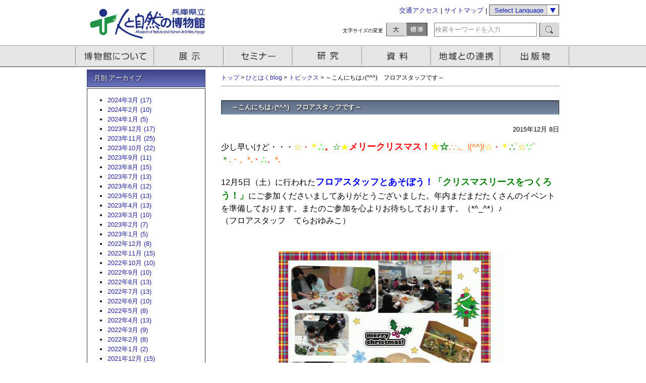

--- FILE ---
content_type: text/html
request_url: https://www.hitohaku.jp/blog/2015/12/post_2096/
body_size: 32863
content:
<!DOCTYPE html PUBLIC "-//W3C//DTD XHTML 1.0 Transitional//EN" "http://www.w3.org/TR/xhtml1/DTD/xhtml1-transitional.dtd">
<html lang="ja">
<head>
<meta http-equiv="X-UA-Compatible" content="IE=edge,chrome=1" />
<meta http-equiv="Content-Type" content="text/html; charset=UTF-8" />


<meta name="description" content="兵庫県三田市にある「人と自然の共生」をテーマにした自然史系博物館、兵庫県立人と自然の博物館（通称「ひとはく」）の公式ブログです。"/>


<meta name="keywords" content="人と自然の博物館,ひとはく,博物館,三田,恐竜,化石,イベント,kidsサンデー,セミナー,自然観察会,ひとはくキャラバン,ブログ"/>

<meta name="auther" content="兵庫県立人と自然の博物館"/>

<link href="/css/header.css" rel="stylesheet" type="text/css" />
<link href="/css/footer.css" rel="stylesheet" type="text/css" />
<link href="/css/top-mainimage.css" rel="stylesheet" type="text/css" />
<link href="/css/top-left.css" rel="stylesheet" type="text/css" />
<link href="/css/top-news.css" rel="stylesheet" type="text/css" />
<link href="/css/top-custom.css" rel="stylesheet" type="text/css" />
<link href="/css/calendar.css" rel="stylesheet" type="text/css" />
<link href="/css/sidebar.css" rel="stylesheet" type="text/css" />
<link href="/css/global.css" rel="stylesheet" type="text/css" />
<link href="/css/jquery.powertip.css" rel="stylesheet" type="text/css" />
<link href="/css/prettyPhoto.css" rel="stylesheet" type="text/css" />
<link href="/css/breadcrumbs.css" rel="stylesheet" type="text/css" />
<link href="/css/entry.css" rel="stylesheet" type="text/css" />
<link href="/css/eventcalendar_seminar.css" rel="stylesheet" type="text/css" />
<link href="/css/blog.css" rel="stylesheet" type="text/css" />
<link href="/musepub/css/musepub.css" rel="stylesheet" type="text/css" />
<link href="/css/slick.css" rel="stylesheet" type="text/css" />
<link href="/css/slick-theme.css" rel="stylesheet" type="text/css" />


<!-- jqueryとプラグイン-->
<script type="text/javascript" src="/js/jquery.min.js" charset="UTF-8"></script>
<script type="text/javascript" src="/js/jquery.marquee.js" charset="UTF-8"></script>
<script type="text/javascript" src="/js/jquery.smoothscroll.js" charset="UTF-8"></script>
<!-- ヘッダーメニューの設定用ファイル-->
<script type="text/javascript" src="/js/jquery.powertip.min.js" charset="UTF-8"></script>
<!-- バナーローテーションの設定用ファイル-->
<script type="text/javascript" src="/js/jquery.carouFredSel-6.2.1-packed.js" charset="UTF-8"></script>
<!-- lightboxの設定用ファイル-->
<script type="text/javascript" src="/js/jquery.prettyPhoto.js" charset="UTF-8"></script>
<!-- jqueryの設定用ファイル-->
<script type="text/javascript" src="/js/js.js?v=20190521" charset="UTF-8"></script>

<!-- styleswitcher用の各種ファイル-->
<link rel="stylesheet" href="/js/styleswitcher_M.css" type="text/css" title="default"  charset="UTF-8"/>
<link rel="alternate stylesheet" href="/js/styleswitcher_L.css" type="text/css" title="large"  charset="UTF-8"/>
<script type="text/javascript" src="/js/styleswitcher.js" charset="UTF-8"></script>
<script type="text/javascript" src="/musepub/ClosedDayCalendar.aspx"></script>
<script type="text/javascript" src="/js/slick.min.js" charset="UTF-8"></script>



   <title>～こんにちは♪(*^^)　フロアスタッフです～ - 兵庫県立人と自然の博物館（ひとはく） ひとはくblog</title>




<!-- Google Analytics -->
<script>
  (function(i,s,o,g,r,a,m){i['GoogleAnalyticsObject']=r;i[r]=i[r]||function(){
  (i[r].q=i[r].q||[]).push(arguments)},i[r].l=1*new Date();a=s.createElement(o),
  m=s.getElementsByTagName(o)[0];a.async=1;a.src=g;m.parentNode.insertBefore(a,m)
  })(window,document,'script','//www.google-analytics.com/analytics.js','ga');

  ga('create', 'UA-50078623-1', 'hitohaku.jp');
  ga('send', 'pageview');

  
  ga('set', 'contentGroup1', 'hitohaku_blog'); 
  
  

</script>






<script> <!-- 20240208MURA -->
  $(function(){
    $('#top_slide ul').slick({
      autoplay: true,
      autoplaySpeed: 4000,
      speed: 500,
      arrows: false,
      dots: true,
      fade: false,
      infinite: true,
      slidesToShow: 1,
      slidesToScroll: 1,
      pauseOnHover : false,
      centerMode: false,
      variableWidth: false,
      swipeToSlide: true,
      responsive: [
        {
          breakpoint: 700,
          settings: {
            variableWidth: false,
          }
        }
      ]
    });
  });
</script>


</head>
<body >
<div id="container">
<!-- ヘッダー -->
<div id="header_base">
  <div id="header-inner">
  <div id="header-logo"><a href="https://www.hitohaku.jp/"><img src="/image/head_logo.png" width="260" height="90" class="opacity" border="0" alt="人と自然の博物館" /></a></div>
    <div id="header-menu">
      <div id="header-menu-list1"><a href="http://www.hitohaku.jp/infomation/access.html">交通アクセス</a> | <a href="http://www.hitohaku.jp/sitemap.html">サイトマップ</a> | 
      
        <select name="select" onChange="location.href=value;" class="header-select">
          <option value="#">Select Language</option>
          <option value="/sp/en/">English</option>
          <option value="/sp/zh-cn">簡体中文</option>
          <option value="/sp/ko/">한국어</option>
        </select>
      </div>
      <div id="header-menu-list2">
        <div id="parts-fsTitle">文字サイズの変更</div>
        <div id="parts-fsLarge" onclick="setActiveStyleSheet('large'); return false;"></div>
        <div id="parts-fsNomal" onclick="setActiveStyleSheet('default'); return false;"></div>
      
      
        <div id="parts-fsSearch">
        
          <form method="get" action="https://www.hitohaku.jp/search">
            
            <input type="text" id="search" class="ti" name="search"  value="検索キーワードを入力"  />
          
            <input type="submit" accesskey="4" class="submit-btn" value="" />
          </form>
        
        
        </div>
      </div>
    </div>
  </div>
</div>
       


<!-- ヘッダーのナビゲーションメニュー -->
<div id="navi_menu">
  <div id="gnavi" class="clearfix">
    <ul>
      <li id="navi1" title="博物館について"><a href="javascript:void(0);">博物館について</a></li>
      <li id="navi2" title="展示"><a href="javascript:void(0);">展示</a></li>
      <li id="navi3" title="セミナー"><a href="javascript:void(0);">セミナー</a></li>
      <li id="navi4" title="研究"><a href="javascript:void(0);" >研究</a></li>
      <li id="navi5" title="資料"><a href="javascript:void(0);">資料</a></li>
      <li id="navi6" title="地域との連携"><a href="javascript:void(0);">地域との連携</a></li>
      <li id="navi7" title="出版物"><a href="javascript:void(0);">出版物</a></li>
    </ul>
  </div>
</div>


<!-- メインブロック-->
<div id="main_base-2nd" class="clearfix">
  <div id="main-inner-2nd"> 
    <!-- 左側ブロック-->
    <div id="main-side-2nd"> 
      
      <!-- ２階層目サイドバー上部一覧-->
      <div class="sidebar-item">


    
        
    <div class="sidebar-title">月別 アーカイブ</div>
    <div class="sidebar-content">
        <ul>
        
            <li><a href="https://www.hitohaku.jp/blog/2024/03/">2024年3月 (17)</a></li>
        
    
        
            <li><a href="https://www.hitohaku.jp/blog/2024/02/">2024年2月 (10)</a></li>
        
    
        
            <li><a href="https://www.hitohaku.jp/blog/2024/01/">2024年1月 (5)</a></li>
        
    
        
            <li><a href="https://www.hitohaku.jp/blog/2023/12/">2023年12月 (17)</a></li>
        
    
        
            <li><a href="https://www.hitohaku.jp/blog/2023/11/">2023年11月 (25)</a></li>
        
    
        
            <li><a href="https://www.hitohaku.jp/blog/2023/10/">2023年10月 (22)</a></li>
        
    
        
            <li><a href="https://www.hitohaku.jp/blog/2023/09/">2023年9月 (11)</a></li>
        
    
        
            <li><a href="https://www.hitohaku.jp/blog/2023/08/">2023年8月 (15)</a></li>
        
    
        
            <li><a href="https://www.hitohaku.jp/blog/2023/07/">2023年7月 (13)</a></li>
        
    
        
            <li><a href="https://www.hitohaku.jp/blog/2023/06/">2023年6月 (12)</a></li>
        
    
        
            <li><a href="https://www.hitohaku.jp/blog/2023/05/">2023年5月 (13)</a></li>
        
    
        
            <li><a href="https://www.hitohaku.jp/blog/2023/04/">2023年4月 (13)</a></li>
        
    
        
            <li><a href="https://www.hitohaku.jp/blog/2023/03/">2023年3月 (10)</a></li>
        
    
        
            <li><a href="https://www.hitohaku.jp/blog/2023/02/">2023年2月 (7)</a></li>
        
    
        
            <li><a href="https://www.hitohaku.jp/blog/2023/01/">2023年1月 (5)</a></li>
        
    
        
            <li><a href="https://www.hitohaku.jp/blog/2022/12/">2022年12月 (8)</a></li>
        
    
        
            <li><a href="https://www.hitohaku.jp/blog/2022/11/">2022年11月 (15)</a></li>
        
    
        
            <li><a href="https://www.hitohaku.jp/blog/2022/10/">2022年10月 (10)</a></li>
        
    
        
            <li><a href="https://www.hitohaku.jp/blog/2022/09/">2022年9月 (10)</a></li>
        
    
        
            <li><a href="https://www.hitohaku.jp/blog/2022/08/">2022年8月 (13)</a></li>
        
    
        
            <li><a href="https://www.hitohaku.jp/blog/2022/07/">2022年7月 (13)</a></li>
        
    
        
            <li><a href="https://www.hitohaku.jp/blog/2022/06/">2022年6月 (10)</a></li>
        
    
        
            <li><a href="https://www.hitohaku.jp/blog/2022/05/">2022年5月 (8)</a></li>
        
    
        
            <li><a href="https://www.hitohaku.jp/blog/2022/04/">2022年4月 (13)</a></li>
        
    
        
            <li><a href="https://www.hitohaku.jp/blog/2022/03/">2022年3月 (9)</a></li>
        
    
        
            <li><a href="https://www.hitohaku.jp/blog/2022/02/">2022年2月 (8)</a></li>
        
    
        
            <li><a href="https://www.hitohaku.jp/blog/2022/01/">2022年1月 (2)</a></li>
        
    
        
            <li><a href="https://www.hitohaku.jp/blog/2021/12/">2021年12月 (15)</a></li>
        
    
        
            <li><a href="https://www.hitohaku.jp/blog/2021/11/">2021年11月 (9)</a></li>
        
    
        
            <li><a href="https://www.hitohaku.jp/blog/2021/10/">2021年10月 (20)</a></li>
        
    
        
            <li><a href="https://www.hitohaku.jp/blog/2021/09/">2021年9月 (6)</a></li>
        
    
        
            <li><a href="https://www.hitohaku.jp/blog/2021/08/">2021年8月 (15)</a></li>
        
    
        
            <li><a href="https://www.hitohaku.jp/blog/2021/07/">2021年7月 (14)</a></li>
        
    
        
            <li><a href="https://www.hitohaku.jp/blog/2021/06/">2021年6月 (8)</a></li>
        
    
        
            <li><a href="https://www.hitohaku.jp/blog/2021/05/">2021年5月 (5)</a></li>
        
    
        
            <li><a href="https://www.hitohaku.jp/blog/2021/04/">2021年4月 (13)</a></li>
        
    
        
            <li><a href="https://www.hitohaku.jp/blog/2021/03/">2021年3月 (20)</a></li>
        
    
        
            <li><a href="https://www.hitohaku.jp/blog/2021/02/">2021年2月 (13)</a></li>
        
    
        
            <li><a href="https://www.hitohaku.jp/blog/2021/01/">2021年1月 (7)</a></li>
        
    
        
            <li><a href="https://www.hitohaku.jp/blog/2020/12/">2020年12月 (6)</a></li>
        
    
        
            <li><a href="https://www.hitohaku.jp/blog/2020/11/">2020年11月 (8)</a></li>
        
    
        
            <li><a href="https://www.hitohaku.jp/blog/2020/10/">2020年10月 (9)</a></li>
        
    
        
            <li><a href="https://www.hitohaku.jp/blog/2020/09/">2020年9月 (6)</a></li>
        
    
        
            <li><a href="https://www.hitohaku.jp/blog/2020/08/">2020年8月 (10)</a></li>
        
    
        
            <li><a href="https://www.hitohaku.jp/blog/2020/07/">2020年7月 (5)</a></li>
        
    
        
            <li><a href="https://www.hitohaku.jp/blog/2020/06/">2020年6月 (12)</a></li>
        
    
        
            <li><a href="https://www.hitohaku.jp/blog/2020/05/">2020年5月 (20)</a></li>
        
    
        
            <li><a href="https://www.hitohaku.jp/blog/2020/04/">2020年4月 (10)</a></li>
        
    
        
            <li><a href="https://www.hitohaku.jp/blog/2020/03/">2020年3月 (7)</a></li>
        
    
        
            <li><a href="https://www.hitohaku.jp/blog/2020/02/">2020年2月 (8)</a></li>
        
    
        
            <li><a href="https://www.hitohaku.jp/blog/2020/01/">2020年1月 (4)</a></li>
        
    
        
            <li><a href="https://www.hitohaku.jp/blog/2019/12/">2019年12月 (14)</a></li>
        
    
        
            <li><a href="https://www.hitohaku.jp/blog/2019/11/">2019年11月 (10)</a></li>
        
    
        
            <li><a href="https://www.hitohaku.jp/blog/2019/10/">2019年10月 (11)</a></li>
        
    
        
            <li><a href="https://www.hitohaku.jp/blog/2019/09/">2019年9月 (12)</a></li>
        
    
        
            <li><a href="https://www.hitohaku.jp/blog/2019/08/">2019年8月 (27)</a></li>
        
    
        
            <li><a href="https://www.hitohaku.jp/blog/2019/07/">2019年7月 (16)</a></li>
        
    
        
            <li><a href="https://www.hitohaku.jp/blog/2019/06/">2019年6月 (16)</a></li>
        
    
        
            <li><a href="https://www.hitohaku.jp/blog/2019/05/">2019年5月 (10)</a></li>
        
    
        
            <li><a href="https://www.hitohaku.jp/blog/2019/04/">2019年4月 (11)</a></li>
        
    
        
            <li><a href="https://www.hitohaku.jp/blog/2019/03/">2019年3月 (14)</a></li>
        
    
        
            <li><a href="https://www.hitohaku.jp/blog/2019/02/">2019年2月 (10)</a></li>
        
    
        
            <li><a href="https://www.hitohaku.jp/blog/2019/01/">2019年1月 (4)</a></li>
        
    
        
            <li><a href="https://www.hitohaku.jp/blog/2018/12/">2018年12月 (19)</a></li>
        
    
        
            <li><a href="https://www.hitohaku.jp/blog/2018/11/">2018年11月 (23)</a></li>
        
    
        
            <li><a href="https://www.hitohaku.jp/blog/2018/10/">2018年10月 (14)</a></li>
        
    
        
            <li><a href="https://www.hitohaku.jp/blog/2018/09/">2018年9月 (23)</a></li>
        
    
        
            <li><a href="https://www.hitohaku.jp/blog/2018/08/">2018年8月 (32)</a></li>
        
    
        
            <li><a href="https://www.hitohaku.jp/blog/2018/07/">2018年7月 (28)</a></li>
        
    
        
            <li><a href="https://www.hitohaku.jp/blog/2018/06/">2018年6月 (20)</a></li>
        
    
        
            <li><a href="https://www.hitohaku.jp/blog/2018/05/">2018年5月 (22)</a></li>
        
    
        
            <li><a href="https://www.hitohaku.jp/blog/2018/04/">2018年4月 (18)</a></li>
        
    
        
            <li><a href="https://www.hitohaku.jp/blog/2018/03/">2018年3月 (11)</a></li>
        
    
        
            <li><a href="https://www.hitohaku.jp/blog/2018/02/">2018年2月 (10)</a></li>
        
    
        
            <li><a href="https://www.hitohaku.jp/blog/2018/01/">2018年1月 (12)</a></li>
        
    
        
            <li><a href="https://www.hitohaku.jp/blog/2017/12/">2017年12月 (26)</a></li>
        
    
        
            <li><a href="https://www.hitohaku.jp/blog/2017/11/">2017年11月 (18)</a></li>
        
    
        
            <li><a href="https://www.hitohaku.jp/blog/2017/10/">2017年10月 (20)</a></li>
        
    
        
            <li><a href="https://www.hitohaku.jp/blog/2017/09/">2017年9月 (17)</a></li>
        
    
        
            <li><a href="https://www.hitohaku.jp/blog/2017/08/">2017年8月 (37)</a></li>
        
    
        
            <li><a href="https://www.hitohaku.jp/blog/2017/07/">2017年7月 (28)</a></li>
        
    
        
            <li><a href="https://www.hitohaku.jp/blog/2017/06/">2017年6月 (16)</a></li>
        
    
        
            <li><a href="https://www.hitohaku.jp/blog/2017/05/">2017年5月 (16)</a></li>
        
    
        
            <li><a href="https://www.hitohaku.jp/blog/2017/04/">2017年4月 (14)</a></li>
        
    
        
            <li><a href="https://www.hitohaku.jp/blog/2017/03/">2017年3月 (8)</a></li>
        
    
        
            <li><a href="https://www.hitohaku.jp/blog/2017/02/">2017年2月 (8)</a></li>
        
    
        
            <li><a href="https://www.hitohaku.jp/blog/2017/01/">2017年1月 (10)</a></li>
        
    
        
            <li><a href="https://www.hitohaku.jp/blog/2016/12/">2016年12月 (18)</a></li>
        
    
        
            <li><a href="https://www.hitohaku.jp/blog/2016/11/">2016年11月 (29)</a></li>
        
    
        
            <li><a href="https://www.hitohaku.jp/blog/2016/10/">2016年10月 (16)</a></li>
        
    
        
            <li><a href="https://www.hitohaku.jp/blog/2016/09/">2016年9月 (16)</a></li>
        
    
        
            <li><a href="https://www.hitohaku.jp/blog/2016/08/">2016年8月 (20)</a></li>
        
    
        
            <li><a href="https://www.hitohaku.jp/blog/2016/07/">2016年7月 (21)</a></li>
        
    
        
            <li><a href="https://www.hitohaku.jp/blog/2016/06/">2016年6月 (16)</a></li>
        
    
        
            <li><a href="https://www.hitohaku.jp/blog/2016/05/">2016年5月 (17)</a></li>
        
    
        
            <li><a href="https://www.hitohaku.jp/blog/2016/04/">2016年4月 (16)</a></li>
        
    
        
            <li><a href="https://www.hitohaku.jp/blog/2016/03/">2016年3月 (17)</a></li>
        
    
        
            <li><a href="https://www.hitohaku.jp/blog/2016/02/">2016年2月 (16)</a></li>
        
    
        
            <li><a href="https://www.hitohaku.jp/blog/2016/01/">2016年1月 (8)</a></li>
        
    
        
            <li><a href="https://www.hitohaku.jp/blog/2015/12/">2015年12月 (13)</a></li>
        
    
        
            <li><a href="https://www.hitohaku.jp/blog/2015/11/">2015年11月 (13)</a></li>
        
    
        
            <li><a href="https://www.hitohaku.jp/blog/2015/10/">2015年10月 (14)</a></li>
        
    
        
            <li><a href="https://www.hitohaku.jp/blog/2015/09/">2015年9月 (14)</a></li>
        
    
        
            <li><a href="https://www.hitohaku.jp/blog/2015/08/">2015年8月 (17)</a></li>
        
    
        
            <li><a href="https://www.hitohaku.jp/blog/2015/07/">2015年7月 (14)</a></li>
        
    
        
            <li><a href="https://www.hitohaku.jp/blog/2015/06/">2015年6月 (14)</a></li>
        
    
        
            <li><a href="https://www.hitohaku.jp/blog/2015/05/">2015年5月 (14)</a></li>
        
    
        
            <li><a href="https://www.hitohaku.jp/blog/2015/04/">2015年4月 (24)</a></li>
        
    
        
            <li><a href="https://www.hitohaku.jp/blog/2015/03/">2015年3月 (11)</a></li>
        
    
        
            <li><a href="https://www.hitohaku.jp/blog/2015/02/">2015年2月 (12)</a></li>
        
    
        
            <li><a href="https://www.hitohaku.jp/blog/2015/01/">2015年1月 (6)</a></li>
        
    
        
            <li><a href="https://www.hitohaku.jp/blog/2014/12/">2014年12月 (15)</a></li>
        
    
        
            <li><a href="https://www.hitohaku.jp/blog/2014/11/">2014年11月 (21)</a></li>
        
    
        
            <li><a href="https://www.hitohaku.jp/blog/2014/10/">2014年10月 (15)</a></li>
        
    
        
            <li><a href="https://www.hitohaku.jp/blog/2014/09/">2014年9月 (12)</a></li>
        
    
        
            <li><a href="https://www.hitohaku.jp/blog/2014/08/">2014年8月 (17)</a></li>
        
    
        
            <li><a href="https://www.hitohaku.jp/blog/2014/07/">2014年7月 (8)</a></li>
        
    
        
            <li><a href="https://www.hitohaku.jp/blog/2014/06/">2014年6月 (18)</a></li>
        
    
        
            <li><a href="https://www.hitohaku.jp/blog/2014/05/">2014年5月 (16)</a></li>
        
    
        
            <li><a href="https://www.hitohaku.jp/blog/2014/04/">2014年4月 (19)</a></li>
        
    
        
            <li><a href="https://www.hitohaku.jp/blog/2014/03/">2014年3月 (12)</a></li>
        
    
        
            <li><a href="https://www.hitohaku.jp/blog/2014/02/">2014年2月 (10)</a></li>
        
    
        
            <li><a href="https://www.hitohaku.jp/blog/2014/01/">2014年1月 (7)</a></li>
        
    
        
            <li><a href="https://www.hitohaku.jp/blog/2013/12/">2013年12月 (19)</a></li>
        
    
        
            <li><a href="https://www.hitohaku.jp/blog/2013/11/">2013年11月 (16)</a></li>
        
    
        
            <li><a href="https://www.hitohaku.jp/blog/2013/10/">2013年10月 (17)</a></li>
        
    
        
            <li><a href="https://www.hitohaku.jp/blog/2013/09/">2013年9月 (13)</a></li>
        
    
        
            <li><a href="https://www.hitohaku.jp/blog/2013/08/">2013年8月 (24)</a></li>
        
    
        
            <li><a href="https://www.hitohaku.jp/blog/2013/07/">2013年7月 (10)</a></li>
        
    
        
            <li><a href="https://www.hitohaku.jp/blog/2013/06/">2013年6月 (15)</a></li>
        
    
        
            <li><a href="https://www.hitohaku.jp/blog/2013/05/">2013年5月 (25)</a></li>
        
    
        
            <li><a href="https://www.hitohaku.jp/blog/2013/04/">2013年4月 (11)</a></li>
        
    
        
            <li><a href="https://www.hitohaku.jp/blog/2013/03/">2013年3月 (19)</a></li>
        
    
        
            <li><a href="https://www.hitohaku.jp/blog/2013/02/">2013年2月 (16)</a></li>
        
    
        
            <li><a href="https://www.hitohaku.jp/blog/2013/01/">2013年1月 (12)</a></li>
        
        </ul>
    </div>
        
    


</div>
      <hr class="m15"/>
      <div class="item-calendar">
      <div id="main-side-calendar"><script type="text/javascript" src="/musepub/js/calendar_ev.js"></script></div></div>

      <!-- ご利用案内-->
      <div id="main-side-goriyou_annai">
        <p><img src="/image/sidebar_goriyou_annai_title.gif" alt="ご利用案内" width="235" height="33" border="0"/></p>
      
      

        <p><a href="https://www.hitohaku.jp/infomation/access.html"><img src="/image/sidebar_goriyou_annai1.gif" alt="交通アクセス" width="235" height="40" border="0"  class="opacity"/></a></p>
        <p><a href="https://www.hitohaku.jp/infomation/guide.html"><img src="/image/sidebar_goriyou_annai2.gif" alt="利用案内(観覧料金)" width="235" height="40" border="0"  class="opacity"/></a></p>
        <p><a href="https://www.hitohaku.jp/infomation/guide/group.html"><img src="/image/sidebar_goriyou_annai3.gif" alt="団体でのご利用" width="235" height="40" border="0"  class="opacity"/></a></p>
        <p><a href="https://www.hitohaku.jp/infomation/guide/Barrierfree2019.html"><img src="/image/sidebar_barrier_free1.gif" alt="バリアフリー情報" width="235" height="40" border="0"  class="opacity"/></a></p>
        <p><a href="https://www.hitohaku.jp/exhibition/e-about.html"><img src="/image/sidebar_goriyou_annai4.gif" alt="ひとはくの展示" width="235" height="40" border="0"  class="opacity"/></a></p>
        <p><a href="/musepub/SeminarTop.aspx"><img src="/image/sidebar_goriyou_annai5.gif" alt="セミナー情報" width="235" height="40" border="0"  class="opacity"/></a></p>
        <p><img src="/image/sidebar_goriyou_annai_bottom.gif" width="235" height="1"/></p>
      </div>
      <hr class="m10"/>
      <!-- 中段右側下部バナー-->
      <div id="main-side-banner">
         <p><a href="https://www.hitohaku.jp/hitohaku_katsuyou.html?iframe=true&width=696&height=586" rel="prettyPhoto[iframe]" title=""><img alt="ひとはく活用術"src="/image/sidebar_bottom_bunner7.gif" width="235" height="60" border="0" class="opacity"/></a></p><p><a href="https://www.hitohaku.jp/relation/r-about/yumehaku.html"><img alt="移動博物館車　ゆめはく" src="/image/sidebar_bottom_bunner1.gif" width="235" height="60" border="0" class="opacity"/></a></p><p><a href="https://www.hitohaku.jp/seminar/club.html"><img alt="ひとはくセミナー倶楽部" src="https://www.hitohaku.jp/image/sidebar_bottom_bunner11.gif" width="235" height="60" border="0" class="opacity"/></a></p><p><a href="https://www.hitohaku.jp/publication/newspaper.html"><img alt="ひとはく新聞ハーモニー" src="https://www.hitohaku.jp/image/sidebar_bottom_bunner12.gif" width="235" height="60" border="0" class="opacity"/></a></p><p><a href="https://www.hitohaku.jp/research/kaseki-MIDASInews.html"><img alt="恐竜化石" src="/image/sidebar_bottom_bunner2020.gif" width="235" height="60" border="0" class="opacity"/></a></p><p><a href="https://www.hitohaku.jp/seminar/kids.html"><img alt="ひとはくKids" src="/image/sidebar_bottom_bunner8.gif" width="235" height="60" border="0" class="opacity"/></a></p><p><a href="https://www.hitohaku.jp/research/thinktank.html"><img alt="行政や企業の方へ「シンクタンク事業」" src="/image/sidebar_bottom_bunner9.gif" width="235" height="60" border="0" class="opacity"/></a></p><p><a href="https://www.hitohaku.jp/relation/school-partner.html"><img alt="学校関係者の方へ「学校教育支援」" src="/image/sidebar_bottom_bunner10.gif" width="235" height="60" border="0" class="opacity"/></a></p>
      </div>
    </div>
    
    <!-- 右側ブロック-->
    <div id="main-content-2nd"> 
      <!-- パンくずリスト-->
      <div id="breadcrumbs-inner">
    <p id="breadcrumbs-content"><a href="https://www.hitohaku.jp/">トップ</a> > <a href="https://www.hitohaku.jp/blog/">ひとはくblog</a> > 

    
        <a href="https://www.hitohaku.jp/blog/topics/">トピックス</a>
    
    >

<span>～こんにちは♪(*^^)　フロアスタッフです～</span>
</p>
</div>







      <hr class="m0-27"/>
      <!-- ページの中身-->
      <div id="entry-4565" class="entry-asset asset hentry">
    <div class="asset-header">
        <h1 id="page-title" class="asset-name entry-title"><a href="https://www.hitohaku.jp/blog/2015/12/post_2096/">～こんにちは♪(*^^)　フロアスタッフです～</a></h1>
        <div class="asset-meta-date date updated">2015年12月 8日</div>
    </div>
    <div class="asset-content entry-content">

        <div class="asset-body">
        <p><span style="font-size: 16px;">少し早いけど・・・<span style="color: #ffcc00;">☆</span><span style="color: #ff0000;">・</span><strong><span style="color: #ffff00;">＊</span><span style="color: #008000;"><span style="color: #00ff00;">∴</span><span style="color: #ff0000;">。</span></span></strong><span style="color: #008000;">☆<span style="color: #ffff00;">★</span></span><span style="font-size: 18px;"><strong><span style="color: #008000;"><span style="color: #ff0000;">メリークリスマス！</span><span style="color: #ffff00;"><span style="color: #008000;"><span style="color: #ffff00;">★</span>☆</span></span></span></strong></span><span style="color: #ff6600;">.∵.。!(^^)!</span><span style="color: #ffcc00;">☆</span><span style="color: #ff0000;">・</span><strong><span style="color: #ffff00;">＊</span><span style="color: #008000;">∴</span></strong><span style="color: #ff6600;">¨</span><span style="color: #ffcc00;">☆</span><span style="color: #00ff00;"><strong>∵</strong></span><span style="color: #ff0000;">¨</span><span style="color: #008000;">＊</span><span style="color: #ff6600;">.・<span style="background-color: #ffffff;">。*</span><strong>.</strong></span><span style="color: #ff0000;">・</span><span style="color: #00ff00;"><strong>∴</strong></span><span style="color: #ff0000;">。</span><span style="color: #ff6600;">*</span><span style="color: #ff6600;"><strong>.</strong></span></span></p>
<p style="text-align: left;"><br><span style="font-size: 16px;">12月5日（土）に行われた<span style="font-size: 18px;"><strong><span style="color: #0000ff;">フロアスタッフとあそぼう！</span><span style="color: #008000;">「クリスマスリースをつくろう！」</span></strong></span>にご参加くださいましてありがとうございました。年内まだまだたくさんのイベントを準備しております。またのご参加を心よりお待ちしております。（*^_^*）♪　                    　（フロアスタッフ　てらおゆみこ）<br><br><br><img width="450" height="584" class="mt-image-center" style="text-align: center; display: block; margin: 0 auto 20px;" alt="burogu.jpg" src="/blog/assets_c/2015/12/burogu-thumb-autox584-7859.jpg"></span></p>
        </div>

    
    </div>
    <div class="asset-footer">
        <div class="entry-categories">
    <a href="https://www.hitohaku.jp/blog/cat180/" rel="tag">イベントやセミナーの実施報告</a><span class="delimiter"> , </span><a href="https://www.hitohaku.jp/blog/topics/" rel="tag">トピックス</a><span class="delimiter"> , </span><a href="https://www.hitohaku.jp/blog/cat21/" rel="tag">フロアスタッフ</a>
</div>


    </div>
</div>

      
      <!-- メインページここまで--> 
    </div>
  </div>
</div>

<!-- フッター  -->
<div id="footer_base">

  <div id="footer-inner-2nd"> 
    <!-- フッター左側ロゴ-->
      <div id="footer-logo-2nd"> <a href="https://www.hitohaku.jp/"><img src="/image/footer_logo.png" width="82" height="64" border="0" align="left" class="opacity"/></a> 兵庫県立 <span class="footer-logo-titleB hcard vcard author">人と自然の博物館</span><br />
      〒669-1546 兵庫県三田市弥生が丘6丁目<br />
      TEL: 079-559-2001 FAX: 079-559-2007<br clear="all"/>
      </div>
    <!-- フッター右側リンク-->
    <div id="footer-link-2nd">｜<a href="https://www.hitohaku.jp/infomation/access.html">交通アクセス</a> ｜ <a href="https://www.hitohaku.jp/infomation/guide/contact.html">お問い合わせ</a> ｜ <a href="https://www.hitohaku.jp/privacy-policy.html">プライバシーポリシー</a> ｜ <a href="https://www.hitohaku.jp/sitemap.html">サイトマップ</a> ｜ </div>

  </div>
</div>
<!-- コピーライト  -->
<div id="copyrights_base">
  <div id="copyrights-inner"> 
    <!-- コピーライト左側-->
    <div id="copyrights-menu1">Copyright &copy; 1992-2023, Museum of Nature and Human Activities, Hyogo, All Right Reserved.</div>
    <!-- コピーライト右側各種ソーシャルリンク-->
  
    <div id="copyrights-menu2">
    

    
    <!--<a href="index_2nd.html" target="_blank"><img src="/image/footer_facebook.gif" width="23" height="23" border="0" class="opacity" /></a>　<a href="index_2nd.html" target="_blank"><img src="/image/footer_google.gif" width="23" height="23" border="0" class="opacity" /></a>　<a href="index_2nd.html" target="_blank"><img src="/image/footer_twitter.gif" width="23" height="23" border="0" class="opacity" /></a>　--><a href="http://www.youtube.com/user/HitohakuMovie" target="_blank"><img src="/image/footer_youtube.gif" class="opacity" width="61" height="23" border="0" /></a>　　　<a href="#container"><img src="/image/footer_gotop.gif" width="23" height="23" class="opacity" border="0"/></a>
    </div>
  </div>
</div>
</div>

</body>
</html>



--- FILE ---
content_type: text/css
request_url: https://www.hitohaku.jp/css/footer.css
body_size: 1709
content:
@charset "UTF-8";
/* フッター */
#footer_base {
	background: #465ccb; /* Old browsers */
	margin: 0px;
	padding: 0px;
	width: 100%;
	overflow: auto;
	padding-bottom: 2px;
}
/* フッタートップ用*/
#footer-inner-top {
	min-height: 145px;
	width: 936px;
	padding: 0px;
	margin-left:auto;
	margin-right:auto;
	text-align:left;
	color:#ffffff;
}
#footer-logo-top {
	margin: 17px 0 0 0;
	width: 698px;
	float:left;
	font-size:100%;
}
#footer-link-top {
	margin: 10px 0 0 0;
	width: 235px;
	float:left;
}
#footer-link-top a {
	line-height: 160%;
}
/* フッター２階層目用*/
#footer-inner-2nd {
	min-height: 90px;
	width: 936px;
	padding: 0px;
	margin-left:auto;
	margin-right:auto;
	text-align:left;
	color:#ffffff;
}
#footer-logo-2nd {
	margin: 11px 0 0 0;
	width: 398px;
	float:left;
}
#footer-link-2nd {
	margin: 11px 0 0 0;
	width: 535px;
	margin-top:64px;
	float:left;
	text-align:right;
	bottom: 0;
	

}
/* フッターのひとはくロゴ*/
.footer-logo-titleB {
	font-size:150%;
}
.footer-link-titleB {
	color: #cdcdcd
}
/* フッターは文字色が白なのでリンクの色を変えている */
#footer_base a {
	text-decoration: none;
	color: #ffffff;
}
#footer_base a:hover {
	text-decoration: underline;
	color: #FF9900
}
hr.footer {
	height:0;
	width: 350px;
	border:0;
	border-top:1px solid #000000;
	border-bottom:1px solid #7f7f7f;
	margin: 7px 0px 28px 0px;
    text-align:left;
}
/* コピーライト */
#copyrights_base {
	background: #20262a;
	margin: 0px;
	padding: 0px;
	min-height: 45px;
	width: 100%;
	overflow: auto;
}
#copyrights-inner {
	min-height: 45px;
	width: 936px;
	padding: 0px;
	margin-left:auto;
	margin-right:auto;
}
#copyrights-menu1 {
	width: 625px;
	float:left;
	color:#bbbbbb;
	text-align:left;
	margin-top: 15px;
	font-size:90%;
}
#copyrights-menu2 {
	width: 311px;
	float:left;
	text-align:right;
	margin-top: 12px;
}
